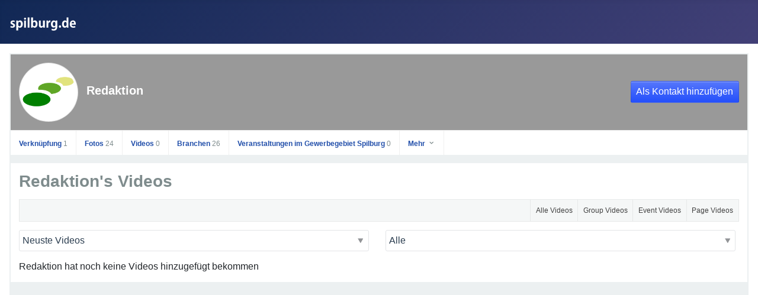

--- FILE ---
content_type: image/svg+xml
request_url: https://spilburg.de/media/templates/site/cassiopeia/images/logo.svg
body_size: 12307
content:
<?xml version="1.0" encoding="UTF-8"?>
<!DOCTYPE svg PUBLIC "-//W3C//DTD SVG 1.1//EN" "http://www.w3.org/Graphics/SVG/1.1/DTD/svg11.dtd">
<svg version="1.2" width="76.46mm" height="8.73mm" viewBox="0 0 7646 873" preserveAspectRatio="xMidYMid" fill-rule="evenodd" stroke-width="28.222" stroke-linejoin="round" xmlns="http://www.w3.org/2000/svg" xmlns:ooo="http://xml.openoffice.org/svg/export" xmlns:xlink="http://www.w3.org/1999/xlink" xmlns:presentation="http://sun.com/xmlns/staroffice/presentation" xmlns:smil="http://www.w3.org/2001/SMIL20/" xmlns:anim="urn:oasis:names:tc:opendocument:xmlns:animation:1.0" xml:space="preserve">
 <defs class="ClipPathGroup">
  <clipPath id="presentation_clip_path" clipPathUnits="userSpaceOnUse">
   <rect x="0" y="0" width="7646" height="873"/>
  </clipPath>
  <clipPath id="presentation_clip_path_shrink" clipPathUnits="userSpaceOnUse">
   <rect x="7" y="0" width="7631" height="872"/>
  </clipPath>
 </defs>
 <defs class="TextShapeIndex">
  <g ooo:slide="id1" ooo:id-list="id3 id4 id5 id6 id7 id8 id9 id10 id11 id12 id13"/>
 </defs>
 <defs class="EmbeddedBulletChars">
  <g id="bullet-char-template-57356" transform="scale(0.00048828125,-0.00048828125)">
   <path d="M 580,1141 L 1163,571 580,0 -4,571 580,1141 Z"/>
  </g>
  <g id="bullet-char-template-57354" transform="scale(0.00048828125,-0.00048828125)">
   <path d="M 8,1128 L 1137,1128 1137,0 8,0 8,1128 Z"/>
  </g>
  <g id="bullet-char-template-10146" transform="scale(0.00048828125,-0.00048828125)">
   <path d="M 174,0 L 602,739 174,1481 1456,739 174,0 Z M 1358,739 L 309,1346 659,739 1358,739 Z"/>
  </g>
  <g id="bullet-char-template-10132" transform="scale(0.00048828125,-0.00048828125)">
   <path d="M 2015,739 L 1276,0 717,0 1260,543 174,543 174,936 1260,936 717,1481 1274,1481 2015,739 Z"/>
  </g>
  <g id="bullet-char-template-10007" transform="scale(0.00048828125,-0.00048828125)">
   <path d="M 0,-2 C -7,14 -16,27 -25,37 L 356,567 C 262,823 215,952 215,954 215,979 228,992 255,992 264,992 276,990 289,987 310,991 331,999 354,1012 L 381,999 492,748 772,1049 836,1024 860,1049 C 881,1039 901,1025 922,1006 886,937 835,863 770,784 769,783 710,716 594,584 L 774,223 C 774,196 753,168 711,139 L 727,119 C 717,90 699,76 672,76 641,76 570,178 457,381 L 164,-76 C 142,-110 111,-127 72,-127 30,-127 9,-110 8,-76 1,-67 -2,-52 -2,-32 -2,-23 -1,-13 0,-2 Z"/>
  </g>
  <g id="bullet-char-template-10004" transform="scale(0.00048828125,-0.00048828125)">
   <path d="M 285,-33 C 182,-33 111,30 74,156 52,228 41,333 41,471 41,549 55,616 82,672 116,743 169,778 240,778 293,778 328,747 346,684 L 369,508 C 377,444 397,411 428,410 L 1163,1116 C 1174,1127 1196,1133 1229,1133 1271,1133 1292,1118 1292,1087 L 1292,965 C 1292,929 1282,901 1262,881 L 442,47 C 390,-6 338,-33 285,-33 Z"/>
  </g>
  <g id="bullet-char-template-9679" transform="scale(0.00048828125,-0.00048828125)">
   <path d="M 813,0 C 632,0 489,54 383,161 276,268 223,411 223,592 223,773 276,916 383,1023 489,1130 632,1184 813,1184 992,1184 1136,1130 1245,1023 1353,916 1407,772 1407,592 1407,412 1353,268 1245,161 1136,54 992,0 813,0 Z"/>
  </g>
  <g id="bullet-char-template-8226" transform="scale(0.00048828125,-0.00048828125)">
   <path d="M 346,457 C 273,457 209,483 155,535 101,586 74,649 74,723 74,796 101,859 155,911 209,963 273,989 346,989 419,989 480,963 531,910 582,859 608,796 608,723 608,648 583,586 532,535 482,483 420,457 346,457 Z"/>
  </g>
  <g id="bullet-char-template-8211" transform="scale(0.00048828125,-0.00048828125)">
   <path d="M -4,459 L 1135,459 1135,606 -4,606 -4,459 Z"/>
  </g>
  <g id="bullet-char-template-61548" transform="scale(0.00048828125,-0.00048828125)">
   <path d="M 173,740 C 173,903 231,1043 346,1159 462,1274 601,1332 765,1332 928,1332 1067,1274 1183,1159 1299,1043 1357,903 1357,740 1357,577 1299,437 1183,322 1067,206 928,148 765,148 601,148 462,206 346,322 231,437 173,577 173,740 Z"/>
  </g>
 </defs>
 <g>
  <g id="id2" class="Master_Slide">
   <g id="bg-id2" class="Background"/>
   <g id="bo-id2" class="BackgroundObjects"/>
  </g>
 </g>
 <g class="SlideGroup">
  <g>
   <g id="container-id1">
    <g id="id1" class="Slide" clip-path="url(#presentation_clip_path)">
     <g class="Page">
      <g class="Group">
       <g class="com.sun.star.drawing.ClosedBezierShape">
        <g id="id3">
         <rect class="BoundingBox" stroke="none" fill="none" x="247" y="305" width="214" height="328"/>
         <path fill="rgb(255,255,255)" stroke="none" d="M 248,611 C 258,617 271,622 287,626 302,630 319,632 336,632 376,632 406,623 427,605 449,587 460,563 460,533 460,511 454,493 441,477 428,461 408,448 382,437 364,429 352,423 344,417 337,411 334,403 334,395 334,386 337,379 344,374 350,368 360,365 373,365 385,365 396,367 406,370 417,374 425,377 432,381 L 448,323 C 439,318 428,314 414,310 401,307 386,305 370,305 335,306 307,315 286,334 266,352 255,376 255,405 255,422 261,439 273,454 285,470 306,484 335,496 352,503 364,510 371,517 377,523 380,531 380,540 380,550 377,558 369,563 362,569 351,572 337,572 323,572 310,570 297,565 283,561 272,556 264,551 L 248,611 Z"/>
        </g>
       </g>
       <g class="com.sun.star.drawing.ClosedBezierShape">
        <g id="id4">
         <rect class="BoundingBox" stroke="none" fill="none" x="514" y="305" width="292" height="448"/>
         <path fill="rgb(255,255,255)" stroke="none" d="M 587,312 L 515,312 C 515,326 516,342 516,359 517,376 517,394 517,415 L 517,752 600,752 600,596 601,596 C 608,606 618,615 630,622 643,628 658,632 676,632 709,632 738,619 764,592 790,566 803,524 805,466 804,417 793,378 771,349 749,320 720,306 685,305 665,305 647,309 631,318 615,326 602,338 592,355 L 591,355 587,312 Z M 600,440 C 600,421 606,405 617,392 627,379 641,372 658,372 678,372 694,382 704,399 715,417 720,440 720,469 720,497 715,521 704,539 693,557 677,566 656,567 641,567 628,562 617,550 606,539 601,522 600,499 L 600,440 Z"/>
        </g>
       </g>
       <g class="com.sun.star.drawing.ClosedBezierShape">
        <g id="id5">
         <rect class="BoundingBox" stroke="none" fill="none" x="860" y="182" width="91" height="445"/>
         <path fill="rgb(255,255,255)" stroke="none" d="M 950,227 C 950,213 946,203 937,195 929,186 918,182 905,182 892,182 881,186 873,195 865,203 860,213 860,227 860,239 864,250 872,258 881,266 891,271 905,271 918,271 929,267 937,259 945,251 950,240 950,227 Z M 864,312 L 864,626 947,626 947,312 864,312 Z"/>
        </g>
       </g>
       <g class="com.sun.star.drawing.ClosedBezierShape">
        <g id="id6">
         <rect class="BoundingBox" stroke="none" fill="none" x="1021" y="173" width="84" height="454"/>
         <path fill="rgb(255,255,255)" stroke="none" d="M 1021,173 C 1021,324 1021,475 1021,626 1049,626 1076,626 1104,626 1104,475 1104,324 1104,173 1076,173 1049,173 1021,173 Z"/>
        </g>
       </g>
       <g class="com.sun.star.drawing.ClosedBezierShape">
        <g id="id7">
         <rect class="BoundingBox" stroke="none" fill="none" x="1174" y="173" width="291" height="460"/>
         <path fill="rgb(255,255,255)" stroke="none" d="M 1260,173 L 1177,173 1177,535 C 1177,552 1177,568 1176,584 1176,600 1175,614 1175,626 L 1245,626 1249,582 1251,582 C 1261,600 1273,613 1288,620 1302,628 1318,632 1336,632 1370,632 1399,618 1424,590 1449,562 1463,520 1464,463 1463,415 1453,378 1432,349 1412,321 1384,306 1349,305 1329,305 1312,309 1297,317 1282,325 1270,336 1261,350 L 1260,350 1260,173 Z M 1260,439 C 1260,419 1266,402 1277,390 1289,378 1302,372 1317,372 1338,372 1355,382 1365,399 1376,417 1381,440 1381,467 1381,497 1375,521 1364,539 1353,556 1337,565 1317,565 1300,565 1286,558 1276,546 1265,534 1260,519 1260,501 L 1260,439 Z"/>
        </g>
       </g>
       <g class="com.sun.star.drawing.ClosedBezierShape">
        <g id="id8">
         <rect class="BoundingBox" stroke="none" fill="none" x="1523" y="312" width="270" height="321"/>
         <path fill="rgb(255,255,255)" stroke="none" d="M 1706,312 L 1706,505 C 1706,523 1700,538 1690,548 1680,559 1668,564 1654,564 1637,564 1625,557 1617,543 1610,530 1606,511 1606,487 L 1606,312 1523,312 1523,499 C 1524,546 1533,580 1551,601 1569,622 1593,632 1623,632 1647,631 1667,626 1682,616 1697,606 1708,595 1714,584 L 1716,584 1720,626 1792,626 C 1791,613 1791,598 1790,582 1789,566 1789,549 1789,530 L 1789,312 1706,312 Z"/>
        </g>
       </g>
       <g class="com.sun.star.drawing.ClosedBezierShape">
        <g id="id9">
         <rect class="BoundingBox" stroke="none" fill="none" x="1860" y="305" width="175" height="322"/>
         <path fill="rgb(255,255,255)" stroke="none" d="M 1935,367 L 1932,312 1861,312 C 1861,326 1862,341 1862,357 1863,373 1863,391 1863,410 L 1863,626 1946,626 1946,464 C 1946,437 1953,417 1965,404 1977,391 1993,385 2012,385 2017,385 2021,385 2024,385 2028,386 2031,386 2034,387 L 2034,307 C 2031,306 2028,306 2025,306 2023,305 2019,305 2015,305 2000,305 1985,310 1971,321 1956,331 1945,346 1938,367 L 1935,367 Z"/>
        </g>
       </g>
       <g class="com.sun.star.drawing.ClosedBezierShape">
        <g id="id10">
         <rect class="BoundingBox" stroke="none" fill="none" x="2062" y="306" width="287" height="454"/>
         <path fill="rgb(255,255,255)" stroke="none" d="M 2272,350 L 2271,350 C 2264,337 2254,327 2241,319 2228,311 2211,306 2191,306 2155,306 2125,321 2101,350 2076,378 2063,419 2062,471 2062,515 2073,551 2094,580 2116,608 2145,623 2183,624 2200,624 2216,620 2229,613 2243,606 2254,597 2262,584 L 2263,584 2263,607 C 2263,637 2256,659 2242,673 2227,687 2208,694 2184,694 2167,694 2152,692 2138,688 2124,684 2113,679 2103,674 L 2087,738 C 2100,745 2115,750 2132,754 2149,757 2167,759 2186,759 2236,758 2273,747 2295,727 2318,707 2332,683 2338,656 2343,629 2346,605 2345,584 L 2345,406 C 2345,384 2345,366 2346,351 2346,336 2347,323 2348,312 L 2276,312 2272,350 Z M 2262,495 C 2261,521 2255,539 2242,548 2230,557 2219,562 2208,561 2188,561 2173,552 2162,536 2151,519 2145,497 2145,469 2145,439 2151,415 2163,398 2174,380 2190,371 2209,371 2224,371 2236,377 2246,388 2256,399 2262,414 2262,434 L 2262,495 Z"/>
        </g>
       </g>
       <g class="com.sun.star.drawing.ClosedBezierShape">
        <g id="id11">
         <rect class="BoundingBox" stroke="none" fill="none" x="2416" y="525" width="101" height="108"/>
         <path fill="rgb(255,255,255)" stroke="none" d="M 2466,632 C 2481,632 2493,627 2502,617 2511,607 2516,594 2516,578 2516,562 2511,549 2502,540 2493,530 2481,525 2466,525 2451,525 2440,530 2430,540 2421,550 2416,563 2416,579 2416,594 2421,607 2430,617 2439,626 2451,632 2466,632 Z"/>
        </g>
       </g>
       <g class="com.sun.star.drawing.ClosedBezierShape">
        <g id="id12">
         <rect class="BoundingBox" stroke="none" fill="none" x="2557" y="173" width="291" height="460"/>
         <path fill="rgb(255,255,255)" stroke="none" d="M 2761,173 L 2761,343 2760,343 C 2754,332 2744,323 2731,316 2718,310 2702,306 2683,306 2648,306 2619,320 2595,349 2571,377 2558,418 2557,472 2558,520 2569,559 2591,587 2613,616 2642,631 2678,632 2698,632 2716,627 2731,618 2747,609 2759,597 2768,581 L 2769,581 2773,626 2846,626 C 2846,614 2845,600 2845,584 2844,568 2844,552 2844,536 L 2844,173 2761,173 Z M 2761,498 C 2760,522 2754,539 2742,550 2730,560 2717,565 2704,565 2684,565 2668,556 2657,539 2646,522 2640,499 2640,470 2640,442 2645,419 2656,401 2667,382 2683,373 2705,372 2720,372 2732,378 2744,389 2755,400 2760,417 2761,440 L 2761,498 Z"/>
        </g>
       </g>
       <g class="com.sun.star.drawing.ClosedBezierShape">
        <g id="id13">
         <rect class="BoundingBox" stroke="none" fill="none" x="2904" y="305" width="270" height="328"/>
         <path fill="rgb(255,255,255)" stroke="none" d="M 3171,494 C 3172,489 3172,484 3172,479 3173,473 3173,467 3173,461 3172,410 3161,371 3139,345 3116,318 3086,305 3048,305 3002,306 2966,323 2942,355 2917,387 2904,427 2904,473 2904,523 2918,561 2944,589 2970,617 3008,631 3056,632 3076,632 3094,630 3112,627 3129,624 3144,619 3157,614 L 3145,556 C 3135,560 3123,563 3111,565 3098,568 3084,569 3069,569 3046,569 3027,564 3010,552 2994,540 2986,521 2984,494 L 3171,494 Z M 2984,436 C 2985,419 2990,403 2999,388 3009,372 3023,364 3043,363 3063,364 3077,372 3085,387 3093,402 3097,419 3096,436 L 2984,436 Z"/>
        </g>
       </g>
      </g>
     </g>
    </g>
   </g>
  </g>
 </g>
</svg>